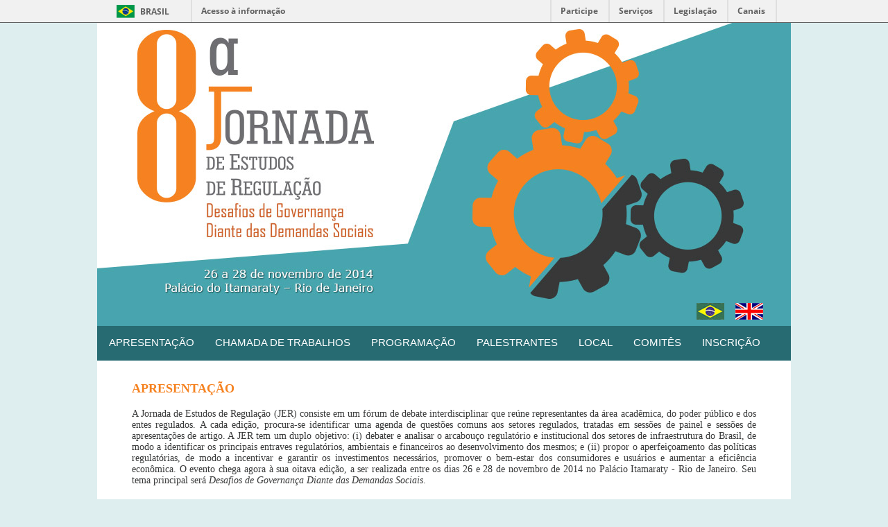

--- FILE ---
content_type: text/html
request_url: https://www.ipea.gov.br/jornada/
body_size: 1841
content:
<!DOCTYPE html PUBLIC "-//W3C//DTD XHTML 1.0 Transitional//EN" "http://www.w3.org/TR/xhtml1/DTD/xhtml1-transitional.dtd">
<html xmlns="http://www.w3.org/1999/xhtml"><!-- InstanceBegin template="/Templates/template_jornada_port.dwt" codeOutsideHTMLIsLocked="false" -->
<head>

<meta http-equiv="Content-Type" content="text/html; charset=utf-8" />
<!-- InstanceBeginEditable name="doctitle" -->
<title>.:: 8ª Jornada ::.</title>
<!-- InstanceEndEditable -->
<!-- InstanceBeginEditable name="head" -->
<!-- InstanceEndEditable -->
<link href="style.css" rel="stylesheet" type="text/css" />
<script type="text/javascript" src="https://ajax.googleapis.com/ajax/libs/jquery/1.5.1/jquery.min.js"></script>
<script type="text/javascript">
$(document).ready(function(){
	$("li a[href='"+location.href.substring(location.href.lastIndexOf("/")+1,255)+"']").addClass("diferente");
});
</script>
</head>
<body>
<div id="container">

<div id="header">   
</div>
<div id="header_language" align="right"><a href="index.html"><img src="imagens/flag_brasil.jpg" width="40" height="24" border="0" /></a>&nbsp;&nbsp;&nbsp;&nbsp;<a href="index_ing.html"><img src="imagens/flag_ingles.jpg" width="40" height="24" border="0" /></a></div>
<div class="drop">
<ul class="drop_menu_port">
<li><a href='index.html'>APRESENTAÇÃO</a>
</li>
<li><a href='chamada_trabalho.html'>CHAMADA DE TRABALHOS</a>
</li>
<li><a href='programacao.html'>PROGRAMAÇÃO</a>
</li>
<li><a href='palestrantes.html'>PALESTRANTES</a>
</li>
<li><a href='local.html'>LOCAL</a>
</li>
<li><a href='comites.html'>COMITÊS</a>
</li>
<li><a href='inscricao.html'>INSCRIÇÃO</a>
</li>
</ul>
</div>
<div id="contents"><!-- InstanceBeginEditable name="conteudo" -->
<div id="texto">
  <p><span class="cabecalho">APRESENTAÇÃO</span><br />
    <br />
    <span class="texto">A Jornada de Estudos de Regulação (JER) consiste em um fórum de debate interdisciplinar que reúne representantes da área acadêmica, do poder público e dos entes regulados. A cada edição, procura-se identificar uma agenda de questões comuns aos setores regulados, tratadas em sessões de painel e sessões de apresentações de artigo. A JER tem um duplo objetivo: (i) debater e analisar o arcabouço regulatório e institucional dos setores de infraestrutura do Brasil, de modo a identificar os principais entraves regulatórios, ambientais e financeiros ao desenvolvimento dos mesmos; e (ii) propor o aperfeiçoamento das políticas regulatórias, de modo a incentivar e garantir os investimentos necessários, promover o bem-estar dos consumidores e usuários e aumentar a eficiência econômica. O evento chega agora à sua oitava edição, a ser realizada entre os dias 26 e 28 de novembro de 2014 no Palácio Itamaraty - Rio de Janeiro. Seu tema principal será <em>Desafios de Governança Diante das Demandas Sociais</em>.</span></p>
  <p>&nbsp;</p>
  <p><strong><span class="texto">Organização:</span></strong></p>
  <table width="220" border="0" cellspacing="0" cellpadding="0">
    <tr>
      <td><strong><span class="texto"><img src="imagens/logo_uerj.jpg" width="76" height="57" /></span></strong></td>
      <td><strong><span class="texto"><img src="imagens/logo_pro_reg.jpg" width="144" height="57" /></span></strong></td>
      </tr>
  </table>
  <p>&nbsp;</p>
  <p><strong><span class="texto">    Apoio:</span></strong></p>
  <table width="491" border="0" cellspacing="0" cellpadding="0">
    <tr>
      <td width="171" align="center"><strong><span class="texto"><img src="imagens/logo_ipea.jpg" width="170" height="57" /></span></strong></td>
      <td width="176"><strong><span class="texto"><img src="imagens/logo_fgv.jpg" width="175" height="57" /></span></strong></td>
      <td width="144"><strong><span class="texto"><img src="imagens/logo_faperj.jpg" width="144" height="57" /></span></strong></td>
    </tr>
  </table>
  <p><br />
  </p>
</div>
</div>
<!-- InstanceEndEditable -->
<div id="footer" align="center" class="texto_rodape">
Todo o conteúdo deste site está publicado sob a Licença Creative Commons Atribuição 2.5 Brasil.<br />
Ipea - Instituto de Pesquisa Econômica Aplicada
</div>

</div>
<script src="http://www.ipea.gov.br/barragov/barra.js" type="text/javascript"></script>
</body>
<!-- InstanceEnd --></html>


--- FILE ---
content_type: text/css
request_url: https://www.ipea.gov.br/jornada/style.css
body_size: 889
content:
@charset "utf-8";
/* CSS Document */
body  {    
margin: 0;     
padding: 0;    
background: #deeeef; 
}   
#container  {  
margin: 0em auto;  
width: 1000px;  
}
.texto_rodape {
	font-family:verdana;
	font-size:12px;
	color:#FFF;
	padding-top:30px;
	}
.cabecalho {
	font-family:verdana;
	font-size:18px;
	font-weight:bold;
	color:#f58220;
	}

.texto {
	font-family:verdana;
	font-size:14px;
	color:#373838;
	text-align:justify;
	}

.texto_descricao {
	font-family:verdana;
	font-size:12px;
	color:#373838;
	text-align:justify;
	}
	
	
#header {
	width:1000px;
	height:404px;
	background-image:url(imagens/cabecalho_menor.jpg);
}
	
#header_ing {
	width:1000px;
	height:404px;
	background-image:url(imagens/cabecalho_menor_ingles.jpg);

	}
	
#header_brasil {
	width:1000px;
	height:33px;
	} 
#header_language {
	width:auto;
	height:33px;
	padding-right:40px;
	background-color:#48a4af;
	} 

#texto  {   
min-height: 400px;
margin: 30px 50px 20px 50px; 
text-align:justify;
}

#contents  {   
float: left;   
width: 1000px;
min-height: 400px;
background-position:center top;
background-repeat:no-repeat;
background-color:#fff;
margin: 0 0 0 0px; 
margin-top:0px;
}   
#footer  {     
clear: both;  
margin: 0 0 0 0px;
height:60px;
width:1000px;
background-color:#276b72;
} 
a:link, a:visited, a:active {

text-decoration: none;
color:#000;

}

 /*  MENU*/
/*------------------------------------*/

/* CSSTerm.com Simple Horizontal DropDown CSS menu */
.drop_menu {
background:#276b72;
padding:0;
margin:0px 0px 0 0px;
list-style-type:none;
height:50px;
width:1000px;
}
.drop_menu_port {
background:#276b72;
padding:0;
margin:0px 0px 0 0px;
list-style-type:none;
height:50px;
width:1000px;
}
.drop_menu li { float:left; }
.drop_menu li a {
padding:15px 12px 0px 17px;
height:35px;
display:block;
color:#fff;
text-decoration:none;
font:13px arial, verdana, sans-serif;
}

.drop_menu_port li { float:left; }
.drop_menu_port li a {
padding:15px 13px 0px 17px;
height:35px;
display:block;
color:#fff;
text-decoration:none;
font:15px arial, verdana, sans-serif;
}
.drop_menu_port ul {
position:absolute;
left:-9999px;
top:-9999px;
list-style-type:none;
}
.drop_menu_port li:hover { position:relative; background:#5a8f49; }
.drop_menu_port li.selected:active { position:relative; background:#5a8f49; }
.drop_menu_port li:hover ul {
left:0px;
top:30px;
background:#000;
padding:0px;
}

.drop_menu ul {
position:absolute;
left:-9999px;
top:-9999px;
list-style-type:none;
}
.drop_menu li:hover { position:relative; background:#5a8f49; }
.drop_menu li.selected:active { position:relative; background:#5a8f49; }
.drop_menu li:hover ul {
left:0px;
top:30px;
background:#000;
padding:0px;
}

.diferente{
	color:#F00;
	background:#5a8f49;
}

--- FILE ---
content_type: application/javascript
request_url: https://www.ipea.gov.br/barragov/barra.js
body_size: 2593
content:
!function(){var a,e,r,t,i,l,s,o='<div id="wrapper-barra-brasil"><div class="brasil-flag"><a href="http://brasil.gov.br" class="link-barra">Brasil</a></div><span class="acesso-info"><a href="http://brasil.gov.br/barra#acesso-informacao" class="link-barra">Acesso &agrave; informa&ccedil;&atilde;o</a></span><ul class="list"><li class="list-item first"><a href="http://brasil.gov.br/barra#participe" class="link-barra">Participe</a></li><li class="list-item"><a href="http://www.servicos.gov.br/" class="link-barra">Servi&ccedil;os</a></li><li class="list-item"><a href="http://www.planalto.gov.br/legislacao" class="link-barra">Legisla&ccedil;&atilde;o</a></li><li class="list-item last last-item"><a href="http://brasil.gov.br/barra#orgaos-atuacao-canais" class="link-barra">Canais</a></li></ul></div>';e=document.getElementById("barra-brasil"),e&&e.parentNode.removeChild(e),r=document.getElementsByTagName("head")[0],a=document.getElementsByTagName("body")[0],l=document.createElement("link"),t=document.createAttribute("href"),s=document.createElement("div"),i=document.createAttribute("id"),i.nodeValue="barra-brasil",s.setAttributeNode(i),s.innerHTML=o,a.insertBefore(s,a.childNodes[0]),window._barrabrasil={insere_css:function(a){var e,t,i;return t=document.createElement("style"),i=document.createAttribute("type"),i.nodeValue="text/css",e=document.createAttribute("media"),e.nodeValue="all",t.setAttributeNode(i),t.setAttributeNode(e),t.styleSheet?t.styleSheet.cssText=a:t.appendChild(document.createTextNode(a)),r.appendChild(t)}};}(),window._barrabrasil.insere_css('#barra-brasil div,#barra-brasil a,#barra-brasil ul,#barra-brasil li{margin:0;padding:0;border:0;font-size:100%;font-family:inherit;vertical-align:baseline}#barra-brasil ul{list-style:none}@font-face{font-family:"Open Sans";font-style:normal;font-weight:700;src:local("Open Sans Bold"),local("OpenSans-Bold"),url("/barragov/opensans-bold.woff") format("woff")}#barra-brasil{height:32px;background:#f1f1f1;font-weight:bold;font-size:12px;line-height:32px;font-family:"Open Sans",Arial,Helvetica,sans-serif;border-bottom: 1px solid #606060}#barra-brasil a{text-decoration:none}div#wrapper-barra-brasil{position:relative;overflow:hidden;margin:0 auto;width:100%;max-width:960px}#barra-brasil .brasil-flag{float:left;padding:7px 0 6px;width:115px;height:19px;border-right:2px solid #dfdfdf}#barra-brasil .brasil-flag .link-barra{display:block;padding-left:42px;width:43px;background:url("[data-uri]") 8px center no-repeat;text-transform:uppercase;line-height:19px}#barra-brasil .acesso-info{position:absolute;left:130px}#barra-brasil .list{position:absolute;top:0;right:0}#barra-brasil .list .first{border-left:2px solid #dfdfdf}#barra-brasil .list-item{display:inline-block;padding:0 15px 0 13px;height:32px;border-right:2px solid #dfdfdf}#barra-brasil .link-barra{color:#606060}@media screen and (max-width: 668px){#barra-brasil .list{top:-100px}}@media screen and (min-width: 960px){#wrapper-barra-brasil{width:960px}}');